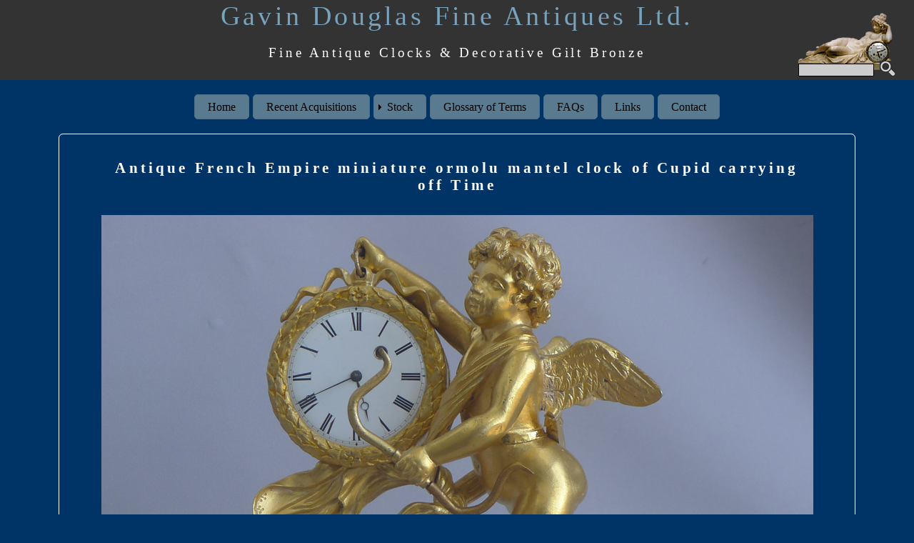

--- FILE ---
content_type: text/html
request_url: https://antique-clocks.co.uk/antique_clock_detailsnew.asp?stockno=5533
body_size: 17780
content:

<!DOCTYPE html PUBLIC "-//W3C//DTD XHTML 1.0 Transitional//EN" "http://www.w3.org/TR/xhtml1/DTD/xhtml1-transitional.dtd">
<html xmlns="http://www.w3.org/1999/xhtml"><!-- InstanceBegin template="/Templates/layout.dwt.asp" codeOutsideHTMLIsLocked="false" -->
<head>
<meta id="p7LBM" name="viewport" content="width=device-width" />
<meta http-equiv="Content-Type" content="text/html; charset=utf-8" />
<!-- InstanceBeginEditable name="doctitle" -->
<title>Antique French Empire miniature ormolu mantel clock of Cupid carrying off Time - Gavin Douglas Antiques</title>
<!-- InstanceEndEditable -->
<!-- InstanceBeginEditable name="head" -->
<script type="text/JavaScript">
<!--
function WAAddError(formElement,errorMsg,focusIt,stopIt)  {
  if (document.WAFV_Error)  {
	  document.WAFV_Error += "\n" + errorMsg;
  }
  else  {
    document.WAFV_Error = errorMsg;
  }
  if (!document.WAFV_InvalidArray)  {
    document.WAFV_InvalidArray = new Array();
  }
  document.WAFV_InvalidArray[document.WAFV_InvalidArray.length] = formElement;
  if (focusIt && !document.WAFV_Focus)  {
	document.WAFV_Focus = focusIt;
  }

  if (stopIt == 1)  {
	document.WAFV_Stop = true;
  }
  else if (stopIt == 2)  {
	formElement.WAFV_Continue = true;
  }
  else if (stopIt == 3)  {
	formElement.WAFV_Stop = true;
	formElement.WAFV_Continue = false;
  }
}

function WAValidateEM(formElement,value,errorMsg,focusIt,stopIt,required) {
  var isValid = true;
  if ((!document.WAFV_Stop && !formElement.WAFV_Stop) && !(!required && value==""))  {
    var knownDomsPat = /^(com|net|org|edu|int|mil|gov|arpa|biz|aero|name|coop|info|pro|museum)$/;
    var emailPat = /^(.+)@(.+)$/;
    var accepted = "\[^\\s\\(\\)><@,;:\\\\\\\"\\.\\[\\]\]+";
    var quotedUser = "(\"[^\"]*\")";
    var ipDomainPat = /^\[(\d{1,3})\.(\d{1,3})\.(\d{1,3})\.(\d{1,3})\]$/;
    var section = "(" + accepted + "|" + quotedUser + ")";
    var userPat = new RegExp("^" + section + "(\\." + section + ")*$");
    var domainPat = new RegExp("^" + accepted + "(\\." + accepted +")*$");
    var theMatch = value.match(emailPat);
    var acceptedPat = new RegExp("^" + accepted + "$");
    var userName = "";
    var domainName = "";
    if (theMatch==null) {
      isValid = false;
    }
    else  {
      userName = theMatch[1];
      domainName = theMatch[2];
	  var domArr = domainName.split(".");
	  var IPArray = domainName.match(ipDomainPat);
      for (x=0; x < userName.length; x++) {
        if ((userName.charCodeAt(x) > 127 && userName.charCodeAt(x) < 192) || userName.charCodeAt(x) > 255) {
          isValid = false;
        }
      }
      for (x=0; x < domainName.length; x++) {
        if ((domainName.charCodeAt(x) > 127 && domainName.charCodeAt(x) < 192) || domainName.charCodeAt(x) > 255) {
          isValid = false;
        }
      }
      if (userName.match(userPat) == null) {
        isValid = false;
      }
      if (IPArray != null) {
        for (var x=1; x<=4; x++) {
          if (IPArray[x] > 255) {
            isValid = false;
          }
        }
      }
      for (x=0; x < domArr.length; x++) {
        if (domArr[x].search(acceptedPat) == -1 || domArr[x].length == 0 || (domArr[x].length < 2 && x >= domArr.length-2)) {
          isValid = false;
        }
      }
      if (domArr[domArr.length-1].length !=2 && domArr[domArr.length-1].search(knownDomsPat) == -1) {
        isValid = false;
      }
      if (domArr.length < 2) {
        isValid = false;
      }
    }
  }
  if (!isValid)  {
    WAAddError(formElement,errorMsg,focusIt,stopIt);
  }
}

function WAAlertErrors(errorHead,errorFoot,setFocus,submitForm)  { 
  if (!document.WAFV_StopAlert)  { 
	  document.WAFV_StopAlert = true;
	  if (document.WAFV_InvalidArray)  {  
	    document.WAFV_Stop = true;
        var errorMsg = document.WAFV_Error;
	    if (errorHead!="")
		  errorMsg = errorHead + "\n" + errorMsg;
		if (errorFoot!="")
		  errorMsg += "\n" + errorFoot;
		document.MM_returnValue = false;
		if (document.WAFV_Error!="")
		  alert(errorMsg.replace(/&quot;/g,'"'));
		else if (submitForm)
		  submitForm.submit();
	    if (setFocus && document.WAFV_Focus)  {
		  document.tempFocus = document.WAFV_Focus;
          setTimeout("document.tempFocus.focus();setTimeout('document.WAFV_Stop = false;document.WAFV_StopAlert = false;',1)",1); 
        }
        else {
          document.WAFV_Stop = false;
          document.WAFV_StopAlert = false;
        }
        for (var x=0; x<document.WAFV_InvalidArray.length; x++)  {
	      document.WAFV_InvalidArray[x].WAFV_Stop = false;
	    }
	  }
	  else  {
        document.WAFV_Stop = false;
        document.WAFV_StopAlert = false;
	    if (submitForm)  {
	      submitForm.submit();
	    }
	    document.MM_returnValue = true;
	  }
      document.WAFV_Focus = false;
	  document.WAFV_Error = false;
	  document.WAFV_InvalidArray = false;
  }
}
//-->
</script>
<SCRIPT language="JavaScript">
  function CurrencyPopup(QueryString)
  {
    CurrencyWindow = window.open ('', 'CurrencyWindow', 'toolbar=0,location=0,directories=0,status=0,menubar=0,scrollbars=0,resizable=1,height=170,width=600')
    CurrencyWindow.focus()
    CurrencyWindow.location.href = 'http://www.xe.com/ecc/input.cgi?Template=sw&'+QueryString
  }
</SCRIPT>
<meta name="description" content="Antique French Empire miniature ormolu mantel clock of Cupid carrying off Time at Gavin Douglas Fine Antiques Ltd. in London, specialists in antique clocks and decorative gilt bronze" />
<meta name="keywords" content= "Antique French Empire miniature ormolu mantel clock of Cupid carrying off Time,antique clocks, antiques, antique clock, Gavin Douglas, decorative gilt bronze, french clocks, antique marble clocks, mantel clocks, ivory, antique ormolu clocks, empire clocks, antique vases, antique sevres porcelain, antique sculpture, antique regency clocks, automaton clocks, egyptian revival, art deco bronzes, art nouveau bronzes, bronze sculpture, animalier bronzes, portobello road, tallcase clocks, longcase clocks, bracket clocks, carriage clocks, directoire clocks, neoclassical clocks, figural clocks, portico clocks, bronze dore clocks, patinated bronze clocks, thomire clocks, ravrio clocks, galle clocks, antique urns, antique candelabra, mathew boulton, english clocks, antique candlesticks, antique silver clocks, antique enamel clocks, blue john, novelty clocks, sevres porcelain clocks, antique grand tour, egyptian style, congreve clocks, ormolu objects, gilt bronze clocks, french revolutionary clocks, fine ormolu, antique watches, barbedienne bronzes, mene bronzes, barye bronzes, adams." />
<meta name="Author" content="Gavin Douglas Antique Clocks" />
<meta name="Copyright" content="Gavin Douglas Antique Clocks" />
<link href="p7hmy/p7HMY-01.css" rel="stylesheet" type="text/css" media="all" />
<script type="text/javascript" src="p7hmy/p7HMYscripts.js"></script>
<!-- InstanceEndEditable -->
<link href="p7lbm/p7LBM-Core.css" rel="stylesheet" type="text/css" media="all" />
<link href="p7lbm/p7LBM-Custom-01.css" rel="stylesheet" type="text/css" media="all" />
<link href="p7lbm/p7LBM_1.css" rel="stylesheet" type="text/css" media="all" />
<link href="css/layout.css" rel="stylesheet" type="text/css" media="all" />
<script type="text/javascript" src="p7pm3/p7PM3scripts.js"></script>
<link href="p7pm3/p7PM3-10.css" rel="stylesheet" type="text/css" media="all" />
</head>

<body>
<div id="p7LBM_1" class="p7LBM-01 p7LBM">
  <div class="lbm-row">
    <div class="lbm-col-wrapper">
      <div id="header" class="lbm-column width-100 lbm-no-pad lbm-bg-no-repeat lbm-centered p7LBM-1-style-1">
        <div id="headpad">
          <div class="gtrans" id="google_translate_element" style="text-align:right;padding-right:2%;">
            <script> 
function googleTranslateElementInit() {
  new google.translate.TranslateElement({
    pageLanguage: 'en'
  }, 'google_translate_element');
}
  </script>
            <script src="http://translate.google.com/translate_a/element.js?cb=googleTranslateElementInit"></script>
          </div>
          <h2>Gavin Douglas Fine Antiques Ltd.</h2>
          <h3>Fine Antique Clocks & Decorative Gilt Bronze</h3>
          <div id="search" style="text-align:right;padding-right:2%;">
          <form action="keywordnew.asp" method="post" name="searchform" id="searchform"><input name="searchtext" type="text" id="searchtext2" >&nbsp;
            <input type="image" name="submit" id="submit" src="graphics/search3.png" style="margin-bottom:-5px;" />
            </td>
        </tr>
    </table></form>
          </div>
        </div>
      </div>
    </div>
  </div>
  <div class="lbm-row">
    <div class="lbm-col-wrapper">
      <div id="menu" class="lbm-column width-100 lbm-centered p7LBM-1-style-2">
        <div id="p7PM3_1" class="p7PM3-10 p7PM3 p7PM3noscript horiz responsive menu-centered rounded transparent auto-subs sub-left">
          <div id="p7PM3tb_1" class="pmm3-toolbar closed"><a href="#" title="Hide/Show Menu">&equiv;</a></div>
          <ul class="closed">
            <li><a href="index.asp">Home</a></li>
            <li><a href="inventorynew.asp?newacq=-1">Recent Acquisitions</a></li>
            <li><a href="#">Stock</a>
              <ul>
                <li><a href="inventorynew.asp">View Entire Inventory</a></li>
                <li><a href="#">Clocks</a>
                  <ul>
                    <li><a href="inventorynew.asp?stocktype=1">18th Century</a></li>
                    <li><a href="inventorynew.asp?stocktype=2">Early 19th Century</a></li>
                    <li><a href="inventorynew.asp?stocktype=3">Late 19th Century &amp; Porcelain</a></li>
                    <li><a href="inventorynew.asp?stocktype=4">Carriage, Silver, Enamel, Shagreen &amp;Ivory</a></li>
                    <li><a href="inventorynew.asp?stocktype=5">Tortoiseshell</a></li>
                    <li><a href="inventorynew.asp?stocktype=6">Wall</a></li>
                    <li><a href="inventorynew.asp?stocktype=7">Longcase</a></li>
                    <li><a href="inventorynew.asp?stocktype=8">Bracket &amp; Mantel</a></li>
                  </ul>
                </li>
                <li><a href="inventorynew.asp?stocktype=32">Singing Bird &amp; Music Boxes &amp; Automata</a></li>
                <li><a href="#">Candelabra, Urns &amp; Vases</a>
                  <ul>
                    <li><a href="inventorynew.asp?stocktype=13">18th Century</a></li>
                    <li><a href="inventorynew.asp?stocktype=14">Early 19th Century</a></li>
                    <li><a href="inventorynew.asp?stocktype=15">Late 19th Century</a></li>
                  </ul>
                </li>
                <li><a href="#">Sculpture</a>
                  <ul>
                    <li><a href="inventorynew.asp?stocktype=16">Animalier Bronzes</a></li>
                    <li><a href="inventorynew.asp?stocktype=17">Romantic Bronzes</a></li>
                    <li><a href="inventorynew.asp?stocktype=18">Art Nouveau Bronzes</a></li>
                    <li><a href="inventorynew.asp?stocktype=19">Art Deco Bronzes</a></li>
                    <li><a href="inventorynew.asp?stocktype=20">Romantic Marble</a></li>
                    <li><a href="inventorynew.asp?stocktype=21">Art Nouveau Marble</a></li>
                    <li><a href="inventorynew.asp?stocktype=22">Art Deco Marble</a></li>
                  </ul>
                </li>
                <li><a href="#">Objets d'Art</a>
                  <ul>
                    <li><a href="inventorynew.asp?stocktype=23">Miniatures</a></li>
                    <li><a href="inventorynew.asp?stocktype=24">Enamel</a></li>
                    <li><a href="inventorynew.asp?stocktype=25">Ivories</a></li>
                    <li><a href="inventorynew.asp?stocktype=26">Works of Art &amp; Objets</a></li>
                    <li><a href="inventorynew.asp?stocktype=27">Grand Tour</a></li>
                    <li><a href="inventorynew.asp?stocktype=28">Mother of Pearl &amp Palais Royal</a></li>
                  </ul>
                </li>
                <li><a href="#">Furniture</a>
                  <ul>
                    <li><a href="inventorynew.asp?stocktype=29">French Furniture</a></li>
                    <li><a href="inventorynew.asp?stocktype=30">English Furniture</a></li>
                  </ul>
                </li>
                <li><a href="#">Porcelain &amp; Glass</a>
                  <ul>
                    <li><a href="inventorynew.asp?stocktype=9">Early 19th Century</a></li>
                    <li><a href="inventorynew.asp?stocktype=10">Late 19th Century</a></li>
                    <li><a href="inventorynew.asp?stocktype=12">Glass</a></li>
                  </ul>
                </li>
                <li><a href="inventorynew.asp?stocktype=31">Sold Items</a></li>
              </ul>
            </li>
            <li><a href="antiques_glossary_new.asp">Glossary of Terms</a></li>
            <li><a href="faqs_new.asp">FAQs</a></li>
            <li><a href="links_new.asp">Links</a></li>
            <li><a href="contact_new.asp">Contact </a></li>
          </ul>
          <script type="text/javascript">P7_PM3op('p7PM3_1',1,2,-5,-5,0,1,0,1,0,1,1,1,0,900,1,0,0)</script>
        </div>
      </div>
    </div>
  </div>
  <div id="content" class="lbm-row lbm-ehc lbm-gutter">
    <div class="lbm-col-wrapper">
      <div class="lbm-column width-5 p7LBM-1-style-3">
        <h3>&nbsp;</h3>
      </div>
      <div class="lbm-column width-90 lbm-bordered lbm-rounded p7LBM-1-style-4"> <!-- InstanceBeginEditable name="content" -->
        <div id="p7HMY_1" class="p7HMY hmy-noscript" data-hmy-max-width="96,%">
          <div class="hmy-section" data-hmy-basis="96,%,1">
            <div class="hmy-content-wrapper hmy-vertical-center">
              <div class="hmy-content hmy-center">
              <h3>Antique French Empire miniature ormolu mantel clock of Cupid carrying off Time</h3>
                <div style="padding-top:30px">
				<img src="stockphotos/large/2005533L.jpg" alt="Antique French Empire miniature ormolu mantel clock of Cupid carrying off Time">
				
                </div>
				
                    
<div style="margin-top:15px"><a href="antique_clock_detailsnew.asp?stockNo=5533&imgNo=1"><img src="stockphotos/tiny/2005533L.jpg" hspace="5" vspace="15" border="1" align="absmiddle"></a>
    <a href="antique_clock_detailsnew.asp?stockNo=5533&imgNo=2"><img src="stockphotos/tiny/2005533_2L.jpg" hspace="5" vspace="15" border="1" align="absmiddle"></a>
  
				<a href="antique_clock_detailsnew.asp?stockNo=5533&imgNo=3"><img src="stockphotos/tiny/2005533_3L.jpg"  hspace="5" vspace="15" border="1" align="absmiddle"></a>
				
				<a href="antique_clock_detailsnew.asp?stockNo=5533&imgNo=4"><img src="stockphotos/tiny/2005533_4L.jpg" hspace="5" vspace="15" border="1" align="absmiddle"></a>
					</div>
                     
              </div>
            </div>
          </div>
        </div>
        <div id="desc">Antique French Empire miniature ormolu mantel clock of Cupid carrying off Time. Set upon the fire gilded, mercury ormolu base, with four fine toupee feet, and with applied ormolu mount of roses, garlands and touches. Cupid holds his bow in one hand, and the movement case, or 'time' in his other hand. A watch movement signed 'Gomet a Paris' with white enamel dial, roman numerals and breguet style hands. France circa 1805.  Tardy mentions a Gomet working in Paris in 1806 21cm High, 17cm wide
        <div id="details">
                  
                  <p> Stock Number: 5533</p>
                    
                    <p>Origin: France</p>
                    
                    <p>Price:
							 SOLD
                           </p>
                    
                    <p>Availability: 
                        <span style="font-weight: bold; color: #CC0000;">SOLD</span>
                        </p>
                    
                  <p> <a id="box" href="mailto:gavin@antique-clocks.co.uk?subject=Stock number 5533">Contact  us about this antique </a></p>
                    <p><a href="javascript:history.go(-1);"><< Previous Page <<</a></p>
                    <p><strong><a href="inventorynew.asp?stocktype=31">Click to view similar items.</a></strong></p>
                  </div>
                  
                  </div>
        
<div style="text-align:center"></div>
        <div id="calc">
          <div id="toppad">
                     <div id='oanda_ecc'  style="text-align:center"> <!-- IF YOU ALTER OR REMOVE THE FOLLOWING CODE, THE EMBEDDED WIDGET WILL NOT WORK. --><span style='color:#ccc; text-decoration:none; font-size:9px;'>Currency Converter by <a href='http://fxtrade.oanda.com' id='oanda_cc_link'>Oanda Forex</a></span><script src='http://www.oanda.com/embedded/converter/get/bGVua29yYW4vL2RlZmF1bHQ=/?lang=en'></script></div> </div>
          
                  </div>
                
      <!-- InstanceEndEditable --></div>
      <div class="lbm-column width-5 p7LBM-1-style-5">
        <h3>&nbsp;</h3>
      </div>
    </div>
  </div>
  <div class="lbm-row">
    <div class="lbm-col-wrapper">
      <div id="footer" class="lbm-column width-100 lbm-text-80 lbm-centered p7LBM-1-style-6">
        <h3>85 Portobello Road, London W11 2QB<br />
        Phone: 01903 719797&nbsp;&nbsp;&#8226;&nbsp;  &nbsp;&nbsp;Mobile: 07821 805023</h3>
      </div>
    </div>
  </div>
</div>
</body>
<!-- InstanceEnd --></html>


--- FILE ---
content_type: text/css
request_url: https://antique-clocks.co.uk/p7pm3/p7PM3-10.css
body_size: 11269
content:
/* 
  -----------------------------------
  Pop Menu Magic 3
  by Project Seven Development
  www.projectseven.com
  Style Theme: 10 - Affinity
  -----------------------------------
*/

.p7PM3-10 {
	background-color: #003366;
	-webkit-transform-style: preserve-3d;
	line-height: 1.35;
	z-index: 100;
}
.p7PM3-10.open_up {
	border-top: 1px solid #000;
	border-bottom: none;
}

.p7PM3-10.horiz {
	padding: 0px 8px;
}

.pmm3-toolbar {
	display: none;
}

.p7PM3-10.shadows {
	box-shadow: 0px 0px 40px rgba(0,0,0,.35);
	border-bottom: 1px solid #FFF;
}

.p7PM3-10 a img {
	border: none;
	vertical-align: bottom;
}

.p7PM3-10.menu-centered {
	text-align: center;
}
.p7PM3-10.menu-right {
	text-align: right;
}

.p7PM3-10:after {
	content: "\0020";
	clear: both;
	font-size: 0px;
	line-height: 0;
	display: inline;
	height: 0px;
}

.p7PM3-10 ul {
	margin: 0px;
	padding: 0px;
	display: inline-block;
	vertical-align: bottom;
	z-index: 100;
}
.p7PM3-10 ul li {
	list-style-type: none;
	float: left;
	position: relative;
	margin-right: 5px;
	padding-top: 10px;
	padding-right: 0px;
	padding-bottom: 10px;
	padding-left: 0px;
}
.p7PM3-10 ul li.pm3last {
	margin-right: 0px;
}

.p7PM3-10 ul li a {
	color: #000;
	font-size: 1em;
	text-decoration: none;
	border: 1px solid;
	border-color: #517186;
	display: block;
	-webkit-transition: all linear .35s .1s;
	transition: all linear .35s .1s;
	-webkit-transition-property: background-color, box-shadow, border-color;
	transition-property: background-color, box-shadow, border-color;
	background-repeat: no-repeat !important;
	background-position: left center !important;
	background-color: rgba(90,123,143,1);
	padding-top: 6px;
	padding-right: 18px;
	padding-bottom: 6px;
	padding-left: 18px;
}
.p7PM3-10.rounded ul li a {
	border-radius: 5px;
}
.p7PM3-10.rounded ul ul li a {
	border-radius: 0px;
}
.p7PM3-10 a.trig_closed {
	background-image: url(img/pmm3-right-dark.gif);
}
.p7PM3-10 ul ul a.trig_closed {
	background-image: url(img/pmm3-right-medium.gif);
}

.p7PM3-10 a.trig_open,
.p7PM3-10 ul li a.pm3-link:hover,
.p7PM3-10 ul li a:hover {
	background-image: url(img/pmm3-down-dark.gif);
	outline: none;
	border-color: #FFF;
	border-color: rgba(255,255,255,0.65);
	color: #FFFFFF;
	box-shadow: inset 0px 12px 8px rgba(255,255,255,.2);
	background-color: #487799;
}
.p7PM3-10 ul ul a.trig_open,
.p7PM3-10 ul ul li a.pm3-link:hover,
.p7PM3-10 ul ul li a:hover {
	box-shadow: none;
}
.p7PM3-10 ul ul a.trig_open {
	background-image: url(img/pmm3-down-medium.gif);
}


.p7PM3-10 ul ul li a:hover, .p7PM3-10 ul ul li a.trig_open {
	background-color: #3A627E;
	color: #CCC;
}

.p7PM3-10 ul li a.pm3-link, .p7PM3-10 ul li a.pm3-link:hover {
	background-image: none;
}

.p7PM3-10 ul ul {
	background: linear-gradient(180deg, rgba(60,60,60,1), rgba(0,0,0,1));
	background-color: #222;
	display: block;
	text-align: left;
	width: 200px;
	z-index: 50;
}
.p7PM3-10.transparent ul ul {
	background: linear-gradient(180deg, rgba(40,40,40,.95), rgba(0,0,0,.95));
}

.p7PM3-10.shadows ul ul {
	box-shadow: 10px 10px 30px rgba(0,0,0,.5);
}
.p7PM3-10 ul ul div {
	z-index: 10;
}
.p7PM3-10.auto-subs ul ul {
	width: auto;
}
.p7PM3-10.auto-subs ul ul li a {
	white-space: nowrap;
}
.p7PM3-10 ul ul li {
	position: relative;
	float: none;
	margin: 0px;
	padding: 0px;
}
.p7PM3-10 ul ul li a {
	border: none !important;
	border-radius: 0px;
	box-shadow: none;
	background-color: transparent;
	color: #CCC;
	font-size: .9em;
}
.p7PM3-10 ul ul li a.pm3-link:hover {
	background-color: #3A627E;
	color: #EEE;
	box-shadow: none !important;
}

.p7PM3-10 ul ul li:last-child a {}

/*ROUNDED CORNERS OPTION - Sub-Center Bias*/
.p7PM3-10.rounded ul ul {
	border-radius: 0px 0px 5px 5px;
}
.p7PM3-10.vert.rounded ul ul,
.p7PM3-10.rounded ul ul ul {
	border-radius: 5px;
}

.p7PM3-10.rounded ul a.root_trig,
.p7PM3-10.rounded ul a.root_link {
	border-radius: 5px;
}

.p7PM3-10.rounded ul ul ul a.pm3first,
.p7PM3-10.vert.rounded ul ul a.pm3first,
.p7PM3-10.rounded ul ul ul .pm3first.pmm3-title-bar,
.p7PM3-10.vert.rounded ul ul .pm3first.pmm3-title-bar {
	border-radius: 5px 5px 0px 0px;
}
.p7PM3-10.rounded ul ul a.pm3last,
.p7PM3-10.rounded ul ul .pm3last.pmm3-title-bar {
	border-radius: 0px 0px 5px 5px;
}
.p7PM3-10.rounded ul ul a.pm3first.pm3last {
	border-radius: 5px;
}

.p7PM3-10.rounded ul a.root_trig.trig_up {
	border-radius: 5px 5px 5px 5px;
}
.p7PM3-10.rounded li.trig_up div {
	padding-bottom: 10px;
}
.p7PM3-10.rounded .trig_up a.pm3first {
	border-radius: 5px 5px 5px 5px !important;
}
.p7PM3-10.rounded ul li.trig_up ul {
	border-radius: 5px 5px 5px 5px;
}
.p7PM3-10.rounded .trig_up .pm3first.pmm3-title-bar {
	border-radius: 5px 5px 0px 0px !important;
}
.p7PM3-10.rounded .trig_up .pm3last.pmm3-title-bar {
	border-radius: 0px 0px 5px 5px !important;
}

/*DISPLAY AS TITLE ONLY*/
.p7PM3-10 .pmm3-title-bar {
	padding: 12px 18px;
	color: #DDD;
	background-color: #3A627E;
}
.p7PM3-10.auto-subs ul ul .pmm3-title-bar {
	white-space: nowrap;
}

/*IMAGE LINKS*/
.p7PM3-10 .p7PM3_img {
	border: none;
	padding: 0px;
	text-align: center;
	background: none !important;
}
.p7PM3-10 .p7PM3_img img {
	border: none;
	width: auto !important;
	height: auto !important;
	max-width: 100%;
	vertical-align: bottom;
}
/*VERTICAL MODE */
.p7PM3-10.vert {
	padding: 8px;
	border: 1px solid;
	border-color: rgba(0,0,0,.5);
}
.p7PM3-10.vert.shadows {
	border-color: rgba(255,255,255,.5);
	box-shadow: 0px 0px 30px rgba(0,0,0,.5);
}
.p7PM3-10.vert.rounded {
	border-radius: 5px;
}
.p7PM3-10.vert ul {
	display: block;
}
.p7PM3-10.vert ul li {
	float: none;
	padding: 0px;
	position: relative;
	margin: 0px 0px 6px 0px;
}
.p7PM3-10.vert ul li.pm3last {
	margin: 0px 0px 0px 0px;
}

.p7PM3-10.vert ul ul li a,
.p7PM3-10.vert.shadows ul ul li a {
	border-color: rgba(0,0,0,.3);
	box-shadow: none;
}
.p7PM3-10.vert ul ul li {
	padding: 0px;
	margin: 0px;
}
/*CURRENT MARK */
.p7PM3-10 ul li a.current_mark {
	text-shadow: -1px 0px 0px #000;
}
.p7PM3-10 ul ul li a.current_mark {
	color: #FFF;
	font-weight: bold;
	text-shadow: none;
}
.p7PM3-10.vert ul li a.current_mark {
	font-weight: bold;
	text-shadow: none;
}

/*
NO-SCRIPT RULES
The following rules enable your menu to work even when javascript is disabled in the browser
*/
.p7PM3-10.p7PM3noscript {
	position: relative;
}

.p7PM3-10.p7PM3noscript ul ul {
	position: absolute;
	display: none;
	top: 100%;
}
.p7PM3-10.p7PM3noscript ul ul ul {
	display: none;
	top: 0px;
	left: 100%;
}
.p7PM3-10.vert.p7PM3noscript ul ul {
	top: 0px;
	left: 100%;
}
.p7PM3-10.p7PM3noscript li:hover ul {
	display: block;
}
.p7PM3-10.p7PM3noscript li:hover ul ul, .p7PM3-10.p7PM3noscript li:hover ul ul ul, .p7PM3-10.p7PM3noscript li:hover ul ul ul ul, .p7PM3-10.p7PM3noscript li:hover ul ul ul ul ul, .p7PM3-10.p7PM3noscript li:hover ul ul ul ul ul ul {
	display: none;
}
.p7PM3-10.p7PM3noscript li li:hover ul, .p7PM3-10.p7PM3noscript li li li:hover ul, .p7PM3-10.p7PM3noscript li li li li:hover ul, .p7PM3-10.p7PM3noscript li li li li li:hover ul, .p7PM3-10.p7PM3noscript li li li li li li:hover ul {
	display: block;
}

/*BREADCRUMBS*/
.p7PM3-10_crumbs.centered {
	text-align: center;
}
.p7PM3-10_crumbs.right {
	text-align: right;
}
.p7PM3-10_crumbs ul {
	margin: 0px;
	padding: 0px;
	overflow: hidden;
	font-size: 1em;
	display: inline-block;
}
.p7PM3-10_crumbs li {
	list-style-type: none;
	display: block;
	float: left;
	margin-right: .25em;
}
.p7PM3-10_crumbs a {
	text-decoration: none;
	color: #000;
}
.p7PM3-10_crumbs a:hover {
	text-decoration: underline;
}
.p7PM3-10_crumbs li:last-child {
	margin-right: 0px;
	font-weight: bold;
}
.p7PM3-10_crumbs.thick-arrow li:after {
    content: "\0020 \0020 \27A7";
}
.p7PM3-10_crumbs.thin-arrow li:after {
    content: "\0020 \0020 \279F";
}
.p7PM3-10_crumbs.open-arrow li:after {
    content: "\0020 \0020 \21E8";
}
.p7PM3-10_crumbs.triangle-dots li:after {
    content: "\0020 \0020 \2234";
}
.p7PM3-10_crumbs.double-colon li:after {
   content: "\0020 \0020 \2237";
}
.p7PM3-10_crumbs.pipe li:after {
   content: "\0020 \0020 |";
}
.p7PM3-10_crumbs.dash li:after {
   content: "\0020 \0020 -";
}
.p7PM3-10_crumbs li:last-child:after {
	content: "\0020";
}

/*END BREADCRUMB RULES*/

 @media only screen and (min-width: 0px) and (max-width: 700px) {

.p7PM3-10.responsive {
	text-align: left !important;
	padding: 0px !important;
	border: none !important;
	margin: 0px !important;
}
.menutop-wrapper {
	padding: 0px !important;
}
.p7PM3-10.responsive:after {
	display: none;
}
.p7PM3-10.responsive:after {
	display: none;
}
.p7PM3-10.responsive .pmm3-toolbar {
	display: block;
	background-color: #222;
	padding: 10px;
	text-align: right;
}
.p7PM3-10.responsive .pmm3-toolbar a {
	font-size: 2em;
	font-weight: bold;
	color: #999;
	text-decoration: none;
}
.p7PM3-10.responsive .pmm3-toolbar a:hover {
	color: #FFF;
}
.p7PM3-10.responsive .toggle-text.closed a:before {
	content: "Show Menu \0020";
	font-size: .5em;
}
.p7PM3-10.responsive .toggle-text.opened a:before {
	content: "Hide Menu \0020";
	font-size: .5em;
}
.p7PM3-10.responsive .pmm3-toolbar {
	display: block;
	background-color: #222;
	padding: 10px;
	cursor: pointer;
}
.p7PM3-10.responsive {
	text-align: left !important;
	padding: 0px !important;
	border: none !important;
}
.p7PM3-10.responsive.vert ul {
	margin-top: 0px;
}
.p7PM3-10.responsive ul {
	display: block;
	padding: 0px;
}
.p7PM3-10.responsive ul li {
	float: none;
	margin: 0px !important;
	padding: 0px;
}

.p7PM3-10.responsive ul li a {
	border: none !important;
}

.p7PM3-10.responsive a:hover {
	background-color: #222;
	color: #DDD;
}
.p7PM3-10.responsive ul ul {
	position: static !important;
	width: auto;
	padding: 0px;
}
.p7PM3-10.responsive ul ul li {
	padding: 0px;
}
.p7PM3-10.responsive .pmm3-title-bar {
	padding: 12px 18px;
}
.p7PM3-10.responsive ul ul a,
.p7PM3-10.responsive ul ul .pmm3-title-bar {
	padding-left: 24px;
}
.p7PM3-10.responsive ul ul ul a,
.p7PM3-10.responsive ul ul ul .pmm3-title-bar {
	padding-left: 32px;
}
.p7PM3-10.responsive ul.closed {
	display: none;
}
.p7PM3-10.responsive ul.opened {
	display: block;
}
.p7PM3-10.responsive.rounded,
.p7PM3-10.responsive.rounded * {
	border-radius: 0px !important;
}
.p7PM3-10.responsive.shadows * {
	box-shadow: none !important;
}
.p7PM3-10_crumbs {
	display: none;
}
.p7PM3-10_crumbs.show-mobile {
	display: block;
}

.p7PM3.responsive.select .pmm3-select-wrapper {
	display: block;
	padding: 10px;
}
.p7PM3.responsive.select select {
	width: 100%;
	font-size: 1em;
	padding: 4px;
}
.p7PM3.responsive.select .pmm3-toolbar {
	display: none;
}
.p7PM3.responsive.select ul {
	display: none;
}

/*Workaround for very old Android devices*/
.p7PM3-10 div {
	left: 0px !important;
	top: 0px !important;
}
/*End old Android workaround*/
}
